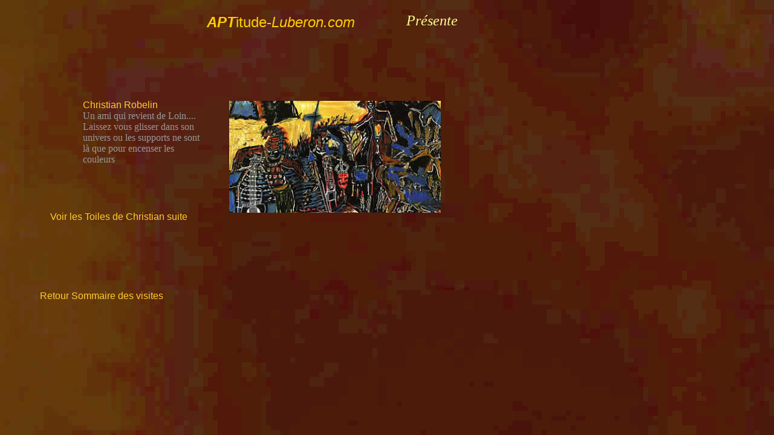

--- FILE ---
content_type: text/html
request_url: https://www.aptitude-luberon.com/expos/sommaire-expos.htm
body_size: 1846
content:
<!DOCTYPE HTML PUBLIC "-//W3C//DTD HTML 4.01 Transitional//EN">
<html>
<head>
<title>Artistes du luberon Provence Vaucluse</title>
<meta http-equiv="Content-Type" content="text/html; charset=iso-8859-1">
<META NAME="Description" CONTENT="Artistes de provence Luberon, aptitude luberon est votre site sur le luberon. Des visites guidées du luberon à traversle Vaucluse la Provence et le Luberon dans sa partie située la plus a l'est sur son versant nord du luberon, de sivergues a rustrel. Mais aussi du jardinage de la randonnée pédestre et vtt, des photos qui détaillerons toutes nos activitées en luberon. " />
<META NAME="Keywords" CONTENT="art primaire, art brut, peintre , g&eacute;n&eacute;alogie, contemporains,artistes, culture, Plantes, recherche, couleurs, primaire, impressionniste, pointillisme, aquarelles, su mi,
lavis,chaux, d&eacute;cor, ocre, oxyde, oxyg&egrave;ne, Hydrog&egrave;ne, H2O, d&eacute;coration, Mat&eacute;riels, mat&eacute;riaux, fourniture, Design, d&eacute;corateurs,
sculpture, GO, Jean, Pierre, Paul, recherche, gratuit, Gratuite, Restaurant, motel, messages, rupestre, exposition, sud , eau, vie,Teinture, texte, foto, photo, revue, presse, galerie, antique, antiquit&eacute;, croquante, sondage, architecture, oiseaux, animal, p&eacute;riode bleue, p&eacute;riode rose, Parc naturel régional du Luberon ,
Lubéron, LUBERON, Apt, Bonnieux, Lacoste, Saint Martin de Castillon, Avignon,Rustrel, Viens, Castellet, Auribeau,
Sivergues, Buoux, Caseneuve, Oppedette, Gignac, PROVENCE, Jardinage, tourisme, randonnées ,  VTT, visites,  aptitude, arts, culture, festivals, festivitées,  locations, rent for holidays,
Gîtes, immobilier, guides, galeries, météo, PROVENCE, LUBERON, , Parc regional, naturpark, NATURPARK, Hôtel, Hotels,restaurant, vente,fleurs, faune, flore, photos numérique " />
<META NAME="robots" CONTENT="follow,index,all" />
<META NAME="Owner" CONTENT="aptitude-luberon.com" />
<META NAME="revisit-after" CONTENT="7" />
<META NAME="Reply-to" CONTENT="aptitude-luberon.com" />
<meta name="date" content="20030821" />
<meta name="Identifier-URL" content="http://www.aptitude-luberon.com" />
<meta name="distribution" content="worldwide" />
<meta name="rating" content="general">
<Meta name="copyright" content="http://www.aptitude-luberon.com" />
<META NAME="expires" CONTENT="NEVER"/>
<link href="../stylfeuille.css" rel="stylesheet" type="text/css">
<script language="JavaScript" type="text/JavaScript">
<!--
function MM_reloadPage(init) {  //reloads the window if Nav4 resized
  if (init==true) with (navigator) {if ((appName=="Netscape")&&(parseInt(appVersion)==4)) {
    document.MM_pgW=innerWidth; document.MM_pgH=innerHeight; onresize=MM_reloadPage; }}
  else if (innerWidth!=document.MM_pgW || innerHeight!=document.MM_pgH) location.reload();
}
MM_reloadPage(true);
//-->
</script>
</head>
<body bgcolor="#666666" background="../photo/texture.jpg/texture11.jpg" text="#999999" link="#FFCC00" vlink="#FFCC00" alink="#FF33CC">
<div id="Layer1" style="position: absolute; left: 342px; top: 23px; width: 286px; height: 28px; z-index: 1">
<div align="left"><em><strong><font color="#FFCC00" size="5" face="Arial, Helvetica, sans-serif">APT</font></strong></em><font color="#FFCC00" size="5" face="Arial, Helvetica, sans-serif">itude-<em>Luberon.com</em></font></div></div>
<div id="Layer2" style="position: absolute; left: 672px; top: 21px; width: 108px; height: 24px; z-index: 2"><font color="#FFFF99" size="5"><em>Pr&eacute;sente</em></font></div>
<div id="Layer4" style="position: absolute; left: 137px; top: 165px; width: 206px; height: 114px; z-index: 4"><a href="kitchenblues/robelin/robelin.htm" target="_parent">Christian</a>
  <div id="Layer3" style="position:absolute; width:247px; height:52px; z-index:8; left: -54px; top: 185px;"><a href="kitchenblues/robelin/robelin.htm">Voir les Toiles de Christian suite </a><br>
    </div>
  <a href="kitchenblues/robelin/robelin.htm" target="_parent"> Robelin</a><br>
      Un ami qui revient de Loin....<br>
      Laissez vous glisser dans son univers ou les supports ne sont l&agrave;
que pour encenser les couleurs</div>
<div id="Layer5" style="position: absolute; left: 379px; top: 167px; width: 350px; height: 185px; z-index: 5"><img src="../photo/robelin/rob2003/r2.jpg" width="350" height="185" border="0" usemap="#Map2">
  <map name="Map2">
    <area shape="rect" coords="4,4,342,180" href="kitchenblues/robelin/robelin.htm">
  </map>
</div>
<div id="Layer7" style="position: absolute; left: 66px; top: 481px; width: 242px; height: 18px; z-index: 7"><a href="../accueil/Bienvenu-en-luberon.php" target="_parent">Retour
  Sommaire des visites</a></div>
</body>
</html>


--- FILE ---
content_type: text/css
request_url: https://www.aptitude-luberon.com/stylfeuille.css
body_size: 175
content:
a:active {  font-family: Arial, Helvetica, sans-serif; font-size: 16px; color: #FFCC00; text-decoration: none}
a:visited {
	font-size: 16px;
	color: #FFCC33;
	text-decoration: none;
	font-family: Arial, Helvetica, sans-serif;
}
a:link {  font-family: Arial, Helvetica, sans-serif; font-size: 16px; color: #FFCC33; text-decoration: none}
a:hover {
	font-family: Arial, Helvetica, sans-serif;
	font-size: 16px;
	color: #FF6699;
	text-decoration: underline overline;

}
.Titreparagraf {

	font-family: Arial, Helvetica, sans-serif;
	font-size: 18px;
	color: #FF6699;
	font-weight: bold;
}
.Titrepage {
	font-family: Arial, Helvetica, sans-serif;
	font-size: 20px;
	font-weight: bold;
	color: #ffcc33;
}
.texte {
	font-family: Arial, Helvetica, sans-serif;
	font-size: 16px;
	color: #FFFF66;
	text-decoration: none;
}
.texte2 {
	font-size: 16px;
	color: #999999;
	text-decoration: none;
	font-family: batang;

}
.formulaire {
	font-family: Arial, Helvetica, sans-serif;
	font-size: 14px;
	font-weight: bold;
	color: #FFCCFF;
	background-color: #8d8d8d;
}
.newslt {
	font-family: Arial, Helvetica, sans-serif;
	font-size: 12px;
	color: #666666;
	background-color: #FFCC33;

}
